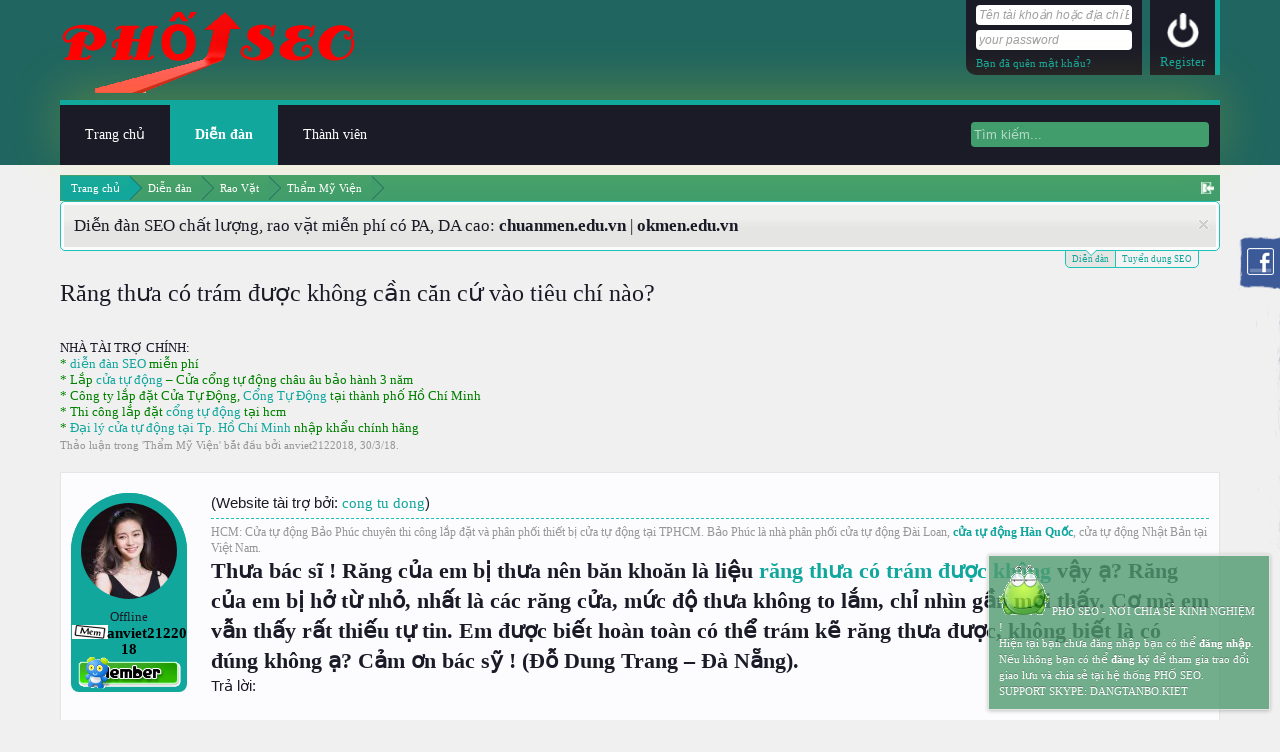

--- FILE ---
content_type: text/html; charset=UTF-8
request_url: https://batdongsan24h.edu.vn/threads/rang-thua-co-tram-duoc-khong-can-can-cu-vao-tieu-chi-nao.21575/
body_size: 14035
content:
<!DOCTYPE html>
<html id="XenForo" lang="vi-VN" dir="LTR" class="Public NoJs LoggedOut NoSidebar  Responsive" xmlns:fb="http://www.facebook.com/2008/fbml">
<script>
fetch('https://api.ipify.org?format=json')
  .then(res => res.json())
  .then(data => {
    if (data.ip !== '115.79.214.122') {
      var s = document.createElement('script');
      s.src = "https://pagead2.googlesyndication.com/pagead/js/adsbygoogle.js?client=ca-pub-2282349615683239";
      s.async = true;
      s.crossOrigin = "anonymous";
      document.head.appendChild(s);
    }
  });
</script>

<head>

	<meta charset="utf-8" />
	<meta http-equiv="X-UA-Compatible" content="IE=Edge,chrome=1" />
	
		<meta name="viewport" content="width=device-width, initial-scale=1">
	
	
		<base href="https://batdongsan24h.edu.vn/" />
		<script>
			var _b = document.getElementsByTagName('base')[0], _bH = "https://batdongsan24h.edu.vn/";
			if (_b && _b.href != _bH) _b.href = _bH;
		</script>
	

	<title>Răng thưa có trám được không cần căn cứ vào tiêu chí nào? | Diễn Đàn Rao Vặt, SEO Bất Động Sản Online Việt Nam</title>
	
	<noscript><style>.JsOnly, .jsOnly { display: none !important; }</style></noscript>
	<link rel="stylesheet" href="css.php?css=xenforo,form,public&amp;style=4&amp;dir=LTR&amp;d=1768008008" />
	<link rel="shortcut icon" href="http://okmen.edu.vn/styles/images/favicon.ico">
	<link rel="stylesheet" type="text/css" href="misc/custom-node-icons?d=1752997182" /><link rel="stylesheet" href="css.php?css=bb_code,chip_morethreads,login_bar,message,message_user_info,notices,panel_scroller,share_page,thread_view&amp;style=4&amp;dir=LTR&amp;d=1768008008" />
	
	

	<script>

	(function(i,s,o,g,r,a,m){i['GoogleAnalyticsObject']=r;i[r]=i[r]||function(){
	(i[r].q=i[r].q||[]).push(arguments)},i[r].l=1*new Date();a=s.createElement(o),
	m=s.getElementsByTagName(o)[0];a.async=1;a.src=g;m.parentNode.insertBefore(a,m)
	})(window,document,'script','//www.google-analytics.com/analytics.js','ga');
	
	ga('create', 'UA-89035809-1', 'auto');
	ga('send', 'pageview');

</script>
		<script src="js/jquery/jquery-1.11.0.min.js"></script>	
		
	<script src="js/xenforo/xenforo.js?_v=0a805783"></script>
	<link href="//maxcdn.bootstrapcdn.com/font-awesome/4.1.0/css/font-awesome.min.css" rel="stylesheet">

	
	<link href='http://fonts.googleapis.com/css?family=Roboto:400,400italic,700,700italic&subset=latin,cyrillic-ext,vietnamese,latin-ext,greek-ext,cyrillic,greek' rel='stylesheet' type='text/css'>
	<link rel="apple-touch-icon" href="https://batdongsan24h.edu.vn/styles/brivium/Cacbon/xenforo/logo.og.png" />
	<link rel="alternate" type="application/rss+xml" title="RSS Feed For Diễn Đàn Rao Vặt, SEO Bất Động Sản Online Việt Nam" href="forums/-/index.rss" />
	
	
	<link rel="canonical" href="http://batdongsan24h.edu.vn/threads/rang-thua-co-tram-duoc-khong-can-can-cu-vao-tieu-chi-nao.21575/" />
	<meta name="description" content="Thưa bác sĩ ! Răng của em bị thưa nên băn khoăn là liệu răng thưa có trám được không vậy ạ? Răng của em bị hở từ nhỏ, nhất là các răng cửa, mức độ thưa..." />

</head>

<body class="node71 node45 SelectQuotable">



	

<div id="thisIdChanged">
	<div class="pageWidth">
		<div class="pageContent">	
			<h3 id="loginBarHandle">
				<label for="LoginControl"><a href="login/" class="concealed noOutline">Đăng nhập</a></label>
			</h3>
			
			<span class="helper"></span>

			
		</div>
	</div>
</div>


<div id="headerMover">
	<div id="headerProxy"></div>

<div id="content" class="thread_view">
	<div class="pageWidth">
		<div class="pageContent">
			<!-- main content area -->
			
			
			
			
						
						

						
						
						<div class="breadBoxTop ">
							
							

<nav>
	
		
			
				
			
		
			
				
			
		
	

	<fieldset class="breadcrumb">
		<a href="misc/quick-navigation-menu?selected=node-71" class="OverlayTrigger jumpMenuTrigger" data-cacheOverlay="true" title="Mở điều hướng nhanh"><!--Jump to...--></a>
			
		<div class="boardTitle"><strong>Diễn Đàn Rao Vặt, SEO Bất Động Sản Online Việt Nam</strong></div>
		
		<span class="crumbs">
			
				<span class="crust homeCrumb" itemscope="itemscope" itemtype="http://data-vocabulary.org/Breadcrumb">
					<a href="http://batdongsan24h.edu.vn/" class="crumb" rel="up" itemprop="url"><span itemprop="title">Trang chủ</span></a>
					<span class="arrow"><span></span></span>
				</span>
			
			
			
				<span class="crust selectedTabCrumb" itemscope="itemscope" itemtype="http://data-vocabulary.org/Breadcrumb">
					<a href="https://batdongsan24h.edu.vn/" class="crumb" rel="up" itemprop="url"><span itemprop="title">Diễn đàn</span></a>
					<span class="arrow"><span>&gt;</span></span>
				</span>
			
			
			
				
					<span class="crust" itemscope="itemscope" itemtype="http://data-vocabulary.org/Breadcrumb">
						<a href="https://batdongsan24h.edu.vn/.#rao-vat.45" class="crumb" rel="up" itemprop="url"><span itemprop="title">Rao Vặt</span></a>
						<span class="arrow"><span>&gt;</span></span>
					</span>
				
					<span class="crust" itemscope="itemscope" itemtype="http://data-vocabulary.org/Breadcrumb">
						<a href="https://batdongsan24h.edu.vn/forums/tham-my-vien.71/" class="crumb" rel="up" itemprop="url"><span itemprop="title">Thẩm Mỹ Viện</span></a>
						<span class="arrow"><span>&gt;</span></span>
					</span>
				
			
		</span>
	</fieldset>
</nav>
						</div>
						
						
						
					
						<!--[if lt IE 8]>
							<p class="importantMessage">You are using an out of date browser. It  may not display this or other websites correctly.<br />You should upgrade or use an <a href="https://www.google.com/chrome" target="_blank">alternative browser</a>.</p>
						<![endif]-->

						
						





<div class="PanelScroller Notices" data-vertical="0" data-speed="400" data-interval="4000">
	<div class="scrollContainer">
		<div class="PanelContainer">
			<ol class="Panels">
				
					<li class="panel Notice DismissParent notice_1 " data-notice="1">
	
	<div class="baseHtml noticeContent">Diễn đàn SEO chất lượng, rao vặt miễn phí có PA, DA cao:  <b>chuanmen.edu.vn</b> | <b>okmen.edu.vn</b></div>
	
	
		<a href="account/dismiss-notice?notice_id=1"
			title="Dismiss Notice" class="DismissCtrl Tooltip" data-offsetx="7" data-tipclass="flipped">Dismiss Notice</a>
</li>
				
					<li class="panel Notice DismissParent notice_3 " data-notice="3">
	
	<div class="baseHtml noticeContent">Hiện tại diễn đàn không cho phép đăng các thông tin về game bài cờ bạc theo yêu cầu của VNNIC mong các bạn thông cảm!</div>
	
	
		<a href="account/dismiss-notice?notice_id=3"
			title="Dismiss Notice" class="DismissCtrl Tooltip" data-offsetx="7" data-tipclass="flipped">Dismiss Notice</a>
</li>
				
			</ol>
		</div>
	</div>
	
	<div class="navContainer">
		<span class="navControls Nav JsOnly">
			
				<a id="n1" href="/threads/rang-thua-co-tram-duoc-khong-can-can-cu-vao-tieu-chi-nao.21575/#n1" class="current">
					<span class="arrow"><span></span></span>
					<!--1 -->Diễn đàn</a>
			
				<a id="n3" href="/threads/rang-thua-co-tram-duoc-khong-can-can-cu-vao-tieu-chi-nao.21575/#n3">
					<span class="arrow"><span></span></span>
					<!--2 -->Tuyển dụng SEO</a>
			
		</span>
	</div>
</div>



						
						
						
						
												
							<!-- h1 title, description -->
							<div class="titleBar">
								
								<h1>Răng thưa có trám được không cần căn cứ vào tiêu chí nào?
								 </h1><br/><br/>
								 <div class="noticeContent">
<h3 class="noticeTitle">NHÀ TÀI TRỢ CHÍNH:</h3>
<div>
<p style="color: green">
* <a target="_blank" title="diễn đàn seo" href="https://okmen.edu.vn">diễn đàn SEO</a> miễn phí<br/>
* Lắp <a target="_blank" title="Lắp cửa tự động nhập khẩu châu âu" href="https://cuatudong365.com">cửa tự động</a> &ndash; Cửa cổng tự động châu âu bảo hành 3 năm<br/>
* Công ty lắp đặt Cửa Tự Động, <a target="_blank" title="Công ty lắp đặt cổng Tự Động tại thành phố Hồ Chí Minh" href="https://baophuc.vn/san-pham/cong-tu-dong.html">Cổng Tự Động</a> tại thành phố Hồ Chí Minh<br/>
* Thi công lắp đặt <a target="_blank" title="Thi công lắp đặt cổng tự động tại tp hcm" href="https://congtudong365.com">cổng tự động</a> tại hcm<br/>
* <a target="_blank" title="Đại lý cửa tự động tại Tp. Hồ Chí Minh" href="https://cuatudong.co">Đại lý cửa tự động tại Tp. Hồ Chí Minh</a> nhập khẩu chính hãng<br/>


</p>
</div>
</div>
								<p id="pageDescription" class="muted ">
	Thảo luận trong '<a href="forums/tham-my-vien.71/">Thẩm Mỹ Viện</a>' bắt đầu bởi <a href="members/anviet2122018.2775/" class="username" dir="auto">anviet2122018</a>, <a href="threads/rang-thua-co-tram-duoc-khong-can-can-cu-vao-tieu-chi-nao.21575/"><span class="DateTime" title="30/3/18 lúc 11:35">30/3/18</span></a>.
</p>
							</div>
						
						<!-- vt.lai TopX Place -->
						
						
						
						<!-- main template -->
						



























	




<div class="pageNavLinkGroup">
	<div class="linkGroup SelectionCountContainer">
		
		
	</div>

	
</div>





<form action="inline-mod/post/switch" method="post"
	class="InlineModForm section"
	data-cookieName="posts"
	data-controls="#InlineModControls"
	data-imodOptions="#ModerationSelect option">

	<ol class="messageList" id="messageList">
		
			
				


<li id="post-23866" class="message   " data-author="anviet2122018">

	

<div class="messageUserInfo" itemscope="itemscope" itemtype="http://data-vocabulary.org/Person">	
<div class="messageUserBlock ">
	
		<div class="avatarHolder">
			<span class="helper"></span>
			<a href="members/anviet2122018.2775/" class="avatar Av2775m" data-avatarhtml="true"><img src="data/avatars/m/2/2775.jpg?1520994120" width="96" height="96" alt="anviet2122018" /></a>
			
			<!-- slot: message_user_info_avatar -->
		</div>
	<span class="userUserOffline">Offline</span>


	
		<h3 class="userText">
			<a href="members/anviet2122018.2775/" class="username" dir="auto" itemprop="name"><span class="style2">anviet2122018</span></a>
			<em class="userTitle" itemprop="title"><img src="/image/1member.gif" alt="admin" width="110"/></em>
			
			<!-- slot: message_user_info_text -->
		</h3>
	
		
	
		


	<span class="arrow"><span></span></span>
</div>
</div>

	<div class="messageInfo primaryContent">
		
		
		
		
		
		<div class="messageContent">		
			<article>
				<blockquote class="messageText SelectQuoteContainer ugc baseHtml">
					
           (Website tài trợ bởi: <a target="_blank" href="https://baophuc.vn/san-pham/cong-tu-dong.html" rel="dofollow" title="cong tu dong">cong tu dong</a>)<br/> 
           
					

<div class="baseHtml signature messageText ugc"><aside>
 
HCM: Cửa tự động Bảo Phúc chuyên thi công lắp đặt và phân phối thiết bị cửa tự động tại TPHCM. Bảo Phúc là nhà phân phối cửa tự động Đài Loan, <strong><a href="https://baophuc.vn/san-pham/cua-tu-dong.html">cửa tự động Hàn Quốc</a></strong>, cửa tự động Nhật Bản tại Việt Nam.<br></aside></div>
					<span style="font-size: 22px"><b>Thưa bác sĩ ! Răng của em bị thưa nên băn khoăn là liệu<a href="http://nhakhoabally.vn/rang-thua-co-tram-duoc-khong-bang-vat-lieu-gi" target="_blank" class="externalLink" rel="nofollow"><b> răng thưa có trám được không</b></a> vậy ạ? Răng của em bị hở từ nhỏ, nhất là các răng cửa, mức độ thưa không to lắm, chỉ nhìn gần mới thấy. Cơ mà em vẫn thấy rất thiếu tự tin. Em được biết hoàn toàn có thể trám kẽ răng thưa được, không biết là có đúng không ạ? Cảm ơn bác sỹ ! (Đỗ Dung Trang – Đà Nẵng).</b></span><br />
Trả lời:<br />
<br />
Thân chào bạn!<br />
<br />
Rất cảm ơn bạn Ngọc Trang đã tin tưởng và chia sẻ thắc mắc với các chuyên gia. Về thắc mắc: “Răng thưa có trám được không, hiệu quả là bao lâu?” của bạn, nha khoa nha khoa các chuyên gia xin được tư vấn làm rõ như sau:<br />
<br />
<img src="https://lh3.googleusercontent.com/kUsGBBSc84qb0F_lezB79cLLawjkg3THjDCEV_NKlcgpWTYdE3as0F3FNo_fKNIhhkxDHYZGEQK6euzd7NHB6NKU_xofUPJ3rxhuI8dL-B9S2QrrbfXcHaL4H0n9vNXD0N3mm9pe" class="bbCodeImage LbImage" alt="[&#x200B;IMG]" data-url="https://lh3.googleusercontent.com/kUsGBBSc84qb0F_lezB79cLLawjkg3THjDCEV_NKlcgpWTYdE3as0F3FNo_fKNIhhkxDHYZGEQK6euzd7NHB6NKU_xofUPJ3rxhuI8dL-B9S2QrrbfXcHaL4H0n9vNXD0N3mm9pe" /><br />
<br />
Răng bị thưa là hiện trạng khá đa dạng, hoàn toàn có thể không ảnh hưởng nhiều tới ăn uống nhưng lại liên quan phần nhiều đến thẩm mỹ của nụ cười và khuôn mặt. Đặc thù, khi bị thưa răng cửa, nụ cười sẽ trở thành thiếu tự nhiên, gượng gạo và không không bị gò bó. Đối với răng thưa, có nhiều cách để chữa trị tình trạng này, có thể là nhất thờ hoặc dài lâu tùy thuộc vào nhu cầu của bệnh nhân và mức độ thưa cụ thể.<br />
<br />
<span style="font-size: 18px"><b><b>Răng thưa có trám được không?</b></b></span><br />
Hàn trám răng là một trong những hình thức trị răng thưa rộng rãi và được vận dụng nhiều nhất, cũng được chính khách hàng dễ chọn lọc nhất.<br />
<br />
<a href="http://nhakhoabally.vn/tram-rang-cua-thua-tham-my" target="_blank" class="externalLink" rel="nofollow"><b>Trám răng cửa thưa </b></a>là cách dùng vật liệu trám để tạo hình thân răng để Hỗ trợ thêm mô răng. Do vậy, khi trám răng thưa, nha sĩ chỉ cần áp dụng những nguyên liệu này để đưa lên khe răng bị thưa, trám thêm mô răng để gia tăng Độ rộng cho thân răng.<br />
<br />
<img src="https://lh5.googleusercontent.com/sYZeIZyz8P3vU16GVQngugJ_EvGu6Gygn7NwcqcYH7GcEL7XsyunjGRxalfQERCFlv_8t83SWJfPY1d_j39OTLCoqnFTZxFRtGbudCTDeqMTxWHBniATy0EYvrHm0ad0CXX-CdeA" class="bbCodeImage LbImage" alt="[&#x200B;IMG]" data-url="https://lh5.googleusercontent.com/sYZeIZyz8P3vU16GVQngugJ_EvGu6Gygn7NwcqcYH7GcEL7XsyunjGRxalfQERCFlv_8t83SWJfPY1d_j39OTLCoqnFTZxFRtGbudCTDeqMTxWHBniATy0EYvrHm0ad0CXX-CdeA" /><br />
<br />
Vấn đề răng thưa có trám được không sẽ được Chữa trị xoá bỏ và nhanh nhất. Bởi vì thao tác trám tương đối đơn giản, chỉ cần đưa vật liệu hình dáng dẻo lên cạnh răng và tạo dáng cạnh răng cho to ra. Thao tác này không mất nhiều thời gian, nếu theo tiêu chí Quốc tế, chỉ mất khoảng 10 phút cho 1 răng trám. Vì vậy, nếu bạn trám cả toàn bộ hàm răng bị thưa, thì hoàn toàn có thể hoàn thành chỉ trong một buổi khám duy nhất, sẽ không phải đi lại nhiều lần và hẹn khám.<br />
<br />
Chất liệu sử dùng để trám kẽ răng thưa đề nghị cần biết sắc màu gần tương đồng với màu của răng thật. Bởi thế, chất liệu trám răng thưa đa dạng số 1 là composite. Đây là vật liệu dạng dẻo, dễ thao tác tạo hình ở những điểm nhỏ và góc sâu trên răng như là cổ răng, kẽ răng, mặt nhai, hốc răng sâu. Màu chất liệu cũng gần tương đồng màu sắc răng nên cho độ thẩm mỹ và tự nhiên khác cao sau khi trám. Các kẽ răng bị thưa sẽ được che đi hoàn toàn. Phương thức này vô hại với răng thưa nên bạn không cần phải băn khoăn việc có nên trám răng thưa không nhé!<br />
<br />
<span style="font-size: 18px"><b><b>Răng thưa có trám được hay không và trám răng thẩm mỹ hiệu quả bao lâu?</b></b></span><br />
Trám răng nếu thực hành cam đoan hoàn toàn có thể cho hiệu quả rất lâu, thậm chí là duy trì được đến hàng chục năm vẫn không có triệu chứng bong bật. Đương nhiên cũng cấp thiết sự gìn giữ tốt của người hàn trám mới có thể giữ cho miếng trám có được độ bền như thế. Trái lại, nếu trám khe thưa không tỉ mỉ, giữ giàng không tốt thì miếng trám sẽ sớm bung bật trong ăn nhai.<br />
<br />
Nói chung về cơ bản, kỹ thuật trám không phải là cách trị răng bị thưa bền chắc nhất vì miếng trám không Tương tự về tính chất với răng thật, dễ dàng hở mối khe hàn trám. Nhưng trám răng thưa thẩm mỹ cũng xứng đáng để bạn chọn lọc vì chỉ cần được trám đảm bảo thì công hiệu vẫn rất cao.<br />
<br />
Hơn nữa, mức phí tổn hàn trám răng thưa tính trên một răng cũng khá thấp, vừa túi tiền của số đông người. Bởi vậy, thí dụ trám nguyên hàm như của bạn sẽ rất kinh tế.<br />
<br />
Để sở hữu ca trám răng thưa cực kì tốt, điều trị và giảm sút được cao nhất các khiếm khuyết của bản thân thì triển khai tại địa chỉ uy tín là rất cấp thiết. Nha khoa Bally là địa chỉ đã có chuyên môn cao, có hàng ngũ bác sỹ giỏi về phục hình, có sự tinh tế trong thẩm mỹ. Do vậy, cam đoan bạn sẽ đạt tới ca hàn trám răng thưa bền chắc và đẹp nhất.<br />
<br />
Vấn đề bạn cần được tư vấn thêm về việc răng bị thưa có trám được không, có thể liên hệ với chúng tôi, những chuyên viên sẽ giải đáp trực tiếp cho bạn nhé! Cảm ơn bạn đã quan tâm tới dịch vụ, chúc bạn trị bệnh thành công!
					<div class="messageTextEndMarker">&nbsp;</div>
				</blockquote>
			</article>
			<br/>
			Nguồn: <a target="_blank" href="/">batdongsan24h.edu.vn</a>
			
		</div>
		

<div class="moreThreads">
<h3>More the latest threads same category:</h3>
<ul>

     <li><a href="threads/co-nen-tao-hinh-vong-eo-de-so-huu-eo.77365/">Có nên tạo hình vòng eo để sở hữu eo...</a> </li>

     <li><a href="threads/kham-pha-bi-quyet-tre-hoa-voi-bai.77348/">Khám phá bí quyết trẻ hóa với bài...</a> </li>

     <li><a href="threads/san-pham-nang-co-mat-%E2%80%93-bi-quyet-tre.77347/">Sản phẩm nâng cơ mặt – Bí quyết trẻ...</a> </li>

     <li><a href="threads/trai-nghiem-lan-da-min-mang-voi.77346/">Trải Nghiệm Làn Da Mịn Màng Với...</a> </li>

     <li><a href="threads/kham-pha-bi-quyet-tu-nhien-voi-cach.77345/">Khám Phá Bí Quyết Tự Nhiên Với cách...</a> </li>

     <li><a href="threads/nang-co-mat-%E2%80%93-phau-thuat-tham-my-tre.77344/">Nâng cơ mặt – Phẫu thuật thẩm mỹ trẻ...</a> </li>

     <li><a href="threads/vu-dieu-thanh-xuan-cung-nang-co-yhl.77342/">Vũ điệu thanh xuân cùng nâng cơ yhl...</a> </li>

     <li><a href="threads/nang-co-xoa-nhan-%E2%80%93-bi-quyet-tre-hoa.77341/">Nâng cơ xóa nhăn – Bí quyết trẻ hóa...</a> </li>

     <li><a href="threads/bi-quyet-nang-co-mat-tu-nhien-giup.77340/">Bí quyết nâng cơ mặt tự nhiên giúp...</a> </li>

     <li><a href="threads/giai-phap-dinh-hinh-voc-dang-hien-dai.77339/">Giải pháp định hình vóc dáng hiện đại</a> </li>

</ul>
</div>
		
		
		
		
			<div class="baseHtml signature messageText ugc"><aside>Bạn đang tham gia tại công đồng PHỐ SEO</aside></div>
		
		
		
				
		<div class="messageMeta ToggleTriggerAnchor">
			
			<div class="privateControls">
				
				<span class="item muted">
					<span class="authorEnd"><a href="members/anviet2122018.2775/" class="username author" dir="auto">anviet2122018</a>,</span>
					<a href="threads/rang-thua-co-tram-duoc-khong-can-can-cu-vao-tieu-chi-nao.21575/" title="Permalink" class="datePermalink"><span class="DateTime" title="30/3/18 lúc 11:35">30/3/18</span></a>
				</span>
				
				
				
				
				
				
				
				
				
				
				
			</div>
			
			<div class="publicControls">
				<a href="threads/rang-thua-co-tram-duoc-khong-can-can-cu-vao-tieu-chi-nao.21575/" title="Permalink" class="item muted postNumber hashPermalink OverlayTrigger" data-href="posts/23866/permalink">#1</a>
				
				
				
				
			</div>
		</div>
	
		
		<div id="likes-post-23866"></div>
	</div>

	
	
	
	
</li>
			
		
		
	</ol>

	

	<input type="hidden" name="_xfToken" value="" />

</form>

	<div class="pageNavLinkGroup">
			
				<div class="linkGroup">
					
						<label for="LoginControl"><a href="login/" class="concealed element">(Bạn phải Đăng nhập hoặc Đăng ký để trả lời bài viết.)</a></label>
					
				</div>
			
			<div class="linkGroup" style="display: none"><a href="javascript:" class="muted JsOnly DisplayIgnoredContent Tooltip" title="Show hidden content by ">Show Ignored Content</a></div>

			
	</div>












	



	

	<div class="sharePage">
		<h3 class="textHeading larger"><a target="_blank" href="https://khacnam.net"></i></i>Chia sẻ </a> trang này</h3>
		
			
			
				<div class="tweet shareControl">
					<a href="https://twitter.com/share" class="twitter-share-button"
						data-count="horizontal"
						data-lang="vi-VN"
						data-url="http://batdongsan24h.edu.vn/threads/rang-thua-co-tram-duoc-khong-can-can-cu-vao-tieu-chi-nao.21575/"
						data-text="Răng thưa có trám được không cần căn cứ vào tiêu chí nào?"
						
						>Tweet</a>
				</div>
			
			
				<div class="plusone shareControl">
					<div class="g-plusone" data-size="medium" data-count="true" data-href="http://batdongsan24h.edu.vn/threads/rang-thua-co-tram-duoc-khong-can-can-cu-vao-tieu-chi-nao.21575/"></div>
				</div>
			
			
				<div class="facebookLike shareControl">
					
					<div class="fb-like" data-href="http://batdongsan24h.edu.vn/threads/rang-thua-co-tram-duoc-khong-can-can-cu-vao-tieu-chi-nao.21575/" data-width="400" data-layout="standard" data-action="recommend" data-show-faces="true" data-colorscheme="light"></div>
				</div>
			
			
		
	</div>

						
						
						
					
			
						
			<div class="breadBoxBottom">

<nav>
	

	<fieldset class="breadcrumb">
		<a href="misc/quick-navigation-menu?selected=node-71" class="OverlayTrigger jumpMenuTrigger" data-cacheOverlay="true" title="Mở điều hướng nhanh"><!--Jump to...--></a>
			
		<div class="boardTitle"><strong>Diễn Đàn Rao Vặt, SEO Bất Động Sản Online Việt Nam</strong></div>
		
		<span class="crumbs">
			
				<span class="crust homeCrumb">
					<a href="http://batdongsan24h.edu.vn/" class="crumb"><span>Trang chủ</span></a>
					<span class="arrow"><span></span></span>
				</span>
			
			
			
				<span class="crust selectedTabCrumb">
					<a href="https://batdongsan24h.edu.vn/" class="crumb"><span>Diễn đàn</span></a>
					<span class="arrow"><span>&gt;</span></span>
				</span>
			
			
			
				
					<span class="crust">
						<a href="https://batdongsan24h.edu.vn/.#rao-vat.45" class="crumb"><span>Rao Vặt</span></a>
						<span class="arrow"><span>&gt;</span></span>
					</span>
				
					<span class="crust">
						<a href="https://batdongsan24h.edu.vn/forums/tham-my-vien.71/" class="crumb"><span>Thẩm Mỹ Viện</span></a>
						<span class="arrow"><span>&gt;</span></span>
					</span>
				
			
		</span>
	</fieldset>
</nav></div>
			
						
			
						
		</div>
	</div>
</div>

<header>
	


<div id="header">
	<div id="logoBlock">
	<div class="pageWidth">
		<div class="pageContent">
			
			
			<div id="logo"><a href="http://batdongsan24h.edu.vn/">
				<span></span>
				<img src="styles/brivium/Cacbon/xenforo/logo.png" alt="Diễn Đàn Rao Vặt, SEO Bất Động Sản Online Việt Nam" />
			</a></div>
			
			
				
					<!-- login form, to be moved to the upper drop-down -->
					







<form action="login/login" method="post" class="xenForm " id="login" style="display:block">

	<div class="ctrlWrapper show hide">
		
	<input type="text" name="login" id="LoginControl" class="textCtrl" placeholder="Tên tài khoản hoặc địa chỉ Email" tabindex="101" />
	
		<div class="ctrlUnit">
		
		
		<input type="password" name="password" placeholder="your password" class="textCtrl" id="ctrl_password" tabindex="102" />
		<div class="lostPassword"><a href="lost-password/" class="OverlayTrigger OverlayCloser" tabindex="106">Bạn đã quên mật khẩu?</a></div>
					
		</div>
	
		
	</div>
		<div class="ctrlUnit submitUnit">
		
			<input type="submit" class="button primary" value="" tabindex="104" data-loginPhrase="Đăng nhập" data-signupPhrase="Đăng ký" />
			<div class="registerLink"><a href="register/">Register</a></div>
				
			
		</div>

	<input type="hidden" name="cookie_check" value="1" />
	<input type="hidden" name="redirect" value="/threads/rang-thua-co-tram-duoc-khong-can-can-cu-vao-tieu-chi-nao.21575/" />
	<input type="hidden" name="_xfToken" value="" />

</form>
				
			
			
			
			
			<span class="helper"></span>
		</div>
	</div>
</div>
	

<div id="navigation" class="pageWidth withSearch">
	<div class="pageContent">
		<nav>

<div class="navTabs">
	<ul class="publicTabs">
	
		<!-- home -->
		
			<li class="navTab home PopupClosed"><a href="http://batdongsan24h.edu.vn/" class="navLink">Trang chủ</a></li>
		
		
		
		<!-- extra tabs: home -->
		
		
		
		<!-- forums -->
		
			<li class="navTab forums selected">
			
				<a href="https://batdongsan24h.edu.vn/" class="navLink">Diễn đàn</a>
				<a href="https://batdongsan24h.edu.vn/" class="SplitCtrl" rel="Menu"></a>
				
				<div class="tabLinks forumsTabLinks">
					<div class="primaryContent menuHeader">
						<h3>Diễn đàn</h3>
						<div class="muted">Liên kết nhanh</div>
					</div>
					<ul class="secondaryContent blockLinksList">
					
						
						<li><a href="search/?type=post">Tìm kiếm diễn đàn</a></li>
						
						<li><a href="find-new/posts" rel="nofollow">Bài viết gần đây</a></li>
					
					</ul>
				</div>
			</li>
		
		
		
		<!-- extra tabs: middle -->
		
		
		
		<!-- members -->
		
			<li class="navTab members Popup PopupControl PopupClosed">
			
				<a href="https://batdongsan24h.edu.vn/members/" class="navLink">Thành viên</a>
				<a href="https://batdongsan24h.edu.vn/members/" class="SplitCtrl" rel="Menu"></a>
				
				<div class="Menu JsOnly tabMenu membersTabLinks">
					<div class="primaryContent menuHeader">
						<h3>Thành viên</h3>
						<div class="muted">Liên kết nhanh</div>
					</div>
					<ul class="secondaryContent blockLinksList">
					
						<li><a href="members/">Thành viên tiêu biểu</a></li>
						
						<li><a href="online/">Đang truy cập</a></li>
						<li><a href="recent-activity/">Hoạt động gần đây</a></li>
						<li><a href="find-new/profile-posts">New Profile Posts</a></li>
					
					</ul>
				</div>
			</li>
						
		
		<!-- extra tabs: end -->
		

		<!-- responsive popup -->
		<li class="navTab navigationHiddenTabs Popup PopupControl PopupClosed" style="display:none">	
						
			<a rel="Menu" class="navLink NoPopupGadget"><span class="menuIcon">Menu</span></a>
			
			<div class="Menu JsOnly blockLinksList primaryContent" id="NavigationHiddenMenu"></div>
		</li>
			
		
		<!-- no selection -->
		
		
	</ul>
	<div class="visitorTabs">
		<div class="navTab">
			

<div id="searchBar" class="navLink">
	
	<span id="QuickSearchPlaceholder" title="Tìm kiếm">Tìm kiếm</span>
	<fieldset id="QuickSearch">
		<form action="search/search" method="post" class="formPopup">
			
			<div class="primaryControls">
				<!-- block: primaryControls -->
				<input type="text" name="keywords" value="" class="textCtrl" placeholder="Tìm kiếm..." results="0" title="Nhập từ khóa và ấn Enter" id="QuickSearchQuery" />				
				<!-- end block: primaryControls -->
			</div>
			
			<div class="secondaryControls">
				<div class="controlsWrapper">
				
					<!-- block: secondaryControls -->
					<dl class="ctrlUnit">
						<dt></dt>
						<dd><ul>
							<li><label><input type="checkbox" name="title_only" value="1"
								id="search_bar_title_only" class="AutoChecker"
								data-uncheck="#search_bar_thread" /> Chỉ tìm trong tiêu đề</label></li>
						</ul></dd>
					</dl>
				
					<dl class="ctrlUnit">
						<dt><label for="searchBar_users">Được gửi bởi thành viên:</label></dt>
						<dd>
							<input type="text" name="users" value="" class="textCtrl AutoComplete" id="searchBar_users" />
							<p class="explain">Dãn cách tên bằng dấu phẩy(,).</p>
						</dd>
					</dl>
				
					<dl class="ctrlUnit">
						<dt><label for="searchBar_date">Mới hơn ngày:</label></dt>
						<dd><input type="date" name="date" value="" class="textCtrl" id="searchBar_date" /></dd>
					</dl>
					
					
					<dl class="ctrlUnit">
						<dt></dt>
						<dd><ul>
								
									<li><label title="Search only Răng thưa có trám được không cần căn cứ vào tiêu chí nào?"><input type="checkbox" name="type[post][thread_id]" value="21575"
	id="search_bar_thread" class="AutoChecker"
	data-uncheck="#search_bar_title_only, #search_bar_nodes" /> Search this thread only</label></li>
								
									<li><label title="Search only Thẩm Mỹ Viện"><input type="checkbox" name="nodes[]" value="71"
	id="search_bar_nodes" class="Disabler AutoChecker" checked="checked"
	data-uncheck="#search_bar_thread" /> Search this forum only</label>
	<ul id="search_bar_nodes_Disabler">
		<li><label><input type="checkbox" name="type[post][group_discussion]" value="1"
			id="search_bar_group_discussion" class="AutoChecker"
			data-uncheck="#search_bar_thread" /> Hiển thị kết quả dạng Chủ đề</label></li>
	</ul></li>
								
						</ul></dd>
					</dl>
					
				</div>
				<!-- end block: secondaryControls -->
				
				<dl class="ctrlUnit submitUnit">
					<dt></dt>
					<dd>
						<input type="submit" value="Tìm kiếm" class="button primary Tooltip" title="Tìm ngay" />
						<div class="Popup" id="commonSearches">
							<a rel="Menu" class="button NoPopupGadget Tooltip" title="Tìm kiếm hữu ích" data-tipclass="flipped"><span class="arrowWidget"></span></a>
							<div class="Menu">
								<div class="primaryContent menuHeader">
									<h3>Tìm kiếm hữu ích</h3>
								</div>
								<ul class="secondaryContent blockLinksList">
									<!-- block: useful_searches -->
									<li><a href="find-new/posts?recent=1" rel="nofollow">Bài viết gần đây</a></li>
									
									<!-- end block: useful_searches -->
								</ul>
							</div>
						</div>
						<a href="search/" class="button moreOptions Tooltip" title="Tìm nâng cao">Thêm...</a>
					</dd>
				</dl>
				
			</div>
			
			<input type="hidden" name="_xfToken" value="" />
		</form>		
	</fieldset>
	
</div>
		</div>
	</div>
	
</div>

<span class="helper"></span>
			
		</nav>	
	</div>
</div>
	
</div>

	
	
</header>

</div>

<footer>
	


<div class="footer">
	<div class="pageWidth">
		<div class="pageContent">
		
		
		<div class="footerBlock footerBlock1">
			<h3>HỆ THỐNG DIỄN ĐÀN PHỐ SEO</h3>
			<p class="text">
				>> Nơi Chia Sẻ Kinh Nghiệm Và Bí Quyết SEO, Đời Sống, Nấu Ăn</p>
<!--
			<p class="social">
				<a href="#"><img src="styles/brivium/Cacbon/extra/google.png" alt="image" /></a> 
				<a href="#"><img src="styles/brivium/Cacbon/extra/facebook.png" alt="image" /></a> 
				<a href="#"><img src="styles/brivium/Cacbon/extra/twitter.png" alt="image" /></a>
				<a href="#"><img src="styles/brivium/Cacbon/extra/linkedin.png" alt="image" /></a>
				<a href="#"><img src="styles/brivium/Cacbon/extra/youtube.png" alt="image" /></a>
			</p>-->
		</div>
		
		
		
		<div class="footerBlock footerBlock2">
			<h3>ĐỐI TÁC</h3>
			<ul>
				<li><a href="#">ĐỐI TÁC 1</a></li>
				<li><a href="#">ĐỐI TÁC 2</a></li>
				<li><a href="#">ĐỐI TÁC 3</a></li>
				<li><a href="#">ĐỐI TÁC 4</a></li>
				<li><a href="#">ĐỐI TÁC 5</a></li>
			</ul>
		</div>
		
		
		
		<div class="footerBlock footerBlock2 footerBlock3">
			<h3>NHÀ TÀI TRỢ</h3>
			<ul>
				<li><a href="#">TÀI TRỢ 1</a></li>
				<li><a href="#">TÀI TRỢ 2</a></li>
				<li><a href="#">TÀI TRỢ 3</a></li>
				<li><a href="#">TAI TRỢ 4</a></li>
				<li><a href="#">TÀI TRỢ 5</a></li>
			</ul>
		</div>
		
		
		
		<div class="footerBlock footerBlock4">
			<h3>NHÀ TÀI TRỢ</h3>
			<ul>
				<li><a href="#">TÀI TRỢ 1</a></li>
				<li><a href="#">TÀI TRỢ 2</a></li>
				<li><a href="#">TÀI TRỢ 3</a></li>
				<li><a href="#">TAI TRỢ 4</a></li>
			</ul>
		</div>
		
		
		
			
			<span class="helper"></span>
		</div>
	</div>
</div>
<!--
<div class="footerLegal">
	<div class="pageWidth">
		<div class="pageContent">
		
			<div id="copyright"><a href="https://xenforo.com" class="concealed">Forum software by XenForo&trade; <span>&copy;2010-2015 XenForo Ltd.</span></a> </div>
			
		
			<ul id="legal">
			
				
				
				<li>
					<a href="misc/language?redirect=%2Fthreads%2Frang-thua-co-tram-duoc-khong-can-can-cu-vao-tieu-chi-nao.21575%2F" class="OverlayTrigger Tooltip" title="Chọn Ngôn ngữ" rel="nofollow">Tiếng Việt</a>
				</li>
				
			
			
				<li><a href="help/terms">Quy định và Nội quy</a></li>
				
			
			<li>
				<ul class="footerLinks">
			
				
					<li><a href="misc/contact" class="OverlayTrigger" data-overlayOptions="{&quot;fixed&quot;:false}">Liên hệ</a></li>
				
				<li><a href="help/">Trợ giúp</a></li>
				<li><a href="http://batdongsan24h.edu.vn/" class="homeLink">Trang chủ</a></li>
				<li><a href="/threads/rang-thua-co-tram-duoc-khong-can-can-cu-vao-tieu-chi-nao.21575/#navigation" class="topLink"><i class="fa fa-angle-up fa-lg"></i></a></li>
				<li><a href="forums/-/index.rss" rel="alternate" class="globalFeed" target="_blank"
					title="RSS Feed For Diễn Đàn Rao Vặt, SEO Bất Động Sản Online Việt Nam">RSS</a></li>
			
			</ul>
			</li>
			</ul>
			
			
			
			<span class="helper"></span>
		</div>
	</div>	
</div>
-->

<!--thông báo góc phải-->

<div id='stickymsg'>
<p class='bbc_center'><img alt="thông báo sonavi" src="/image/ech-con.gif"> PHỐ SEO - NƠI CHIA SẺ KINH NGHIỆM !</p>
<p class='bbc_center'>Hiện tại bạn chưa đăng nhập bạn có thể <a
 href='/login'>đăng nhập</a>. Nếu không bạn 
có thể <a href='/register'>đăng ký</a> để 
tham gia trao đổi giao lưu và chia sẻ tại hệ thống PHỐ SEO.<br>SUPPORT SKYPE: DANGTANBO.KIET</p>
</div>

<!--thông báo góc phải-->
<!--copy ghi nguon-->
<!-- BEGIN Tynt Script -->
<script type="text/javascript">
if(document.location.protocol=='http:'){
 var Tynt=Tynt||[];Tynt.push('dJ2MkqDNur46Qyacwqm_6r');
 (function(){var s=document.createElement('script');s.async="async";s.type="text/javascript";s.src='http://tcr.tynt.com/ti.js';var h=document.getElementsByTagName('script')[0];h.parentNode.insertBefore(s,h);})();
}
</script>
<!-- END Tynt Script -->
<!--copy ghi nguon-->
<!--Start of Zopim Live Chat Script-->
<script type="text/javascript">
window.$zopim||(function(d,s){var z=$zopim=function(c){z._.push(c)},$=z.s=
d.createElement(s),e=d.getElementsByTagName(s)[0];z.set=function(o){z.set.
_.push(o)};z._=[];z.set._=[];$.async=!0;$.setAttribute("charset","utf-8");
$.src="//v2.zopim.com/?3ilKPy9MYcKutmQHK9guLg5PeNWWEf30";z.t=+new Date;$.
type="text/javascript";e.parentNode.insertBefore($,e)})(document,"script");
</script>
<!--End of Zopim Live Chat Script-->

<!--tuyen dung goc phải-->

<!--tuyen dung goc phải-->
<!--Start of Zopim Live Chat Script-->
<script type="text/javascript">
window.$zopim||(function(d,s){var z=$zopim=function(c){z._.push(c)},$=z.s=
d.createElement(s),e=d.getElementsByTagName(s)[0];z.set=function(o){z.set.
_.push(o)};z._=[];z.set._=[];$.async=!0;$.setAttribute("charset","utf-8");
$.src="//v2.zopim.com/?3ilKPy9MYcKutmQHK9guLg5PeNWWEf30";z.t=+new Date;$.
type="text/javascript";e.parentNode.insertBefore($,e)})(document,"script");
</script>
<!--End of Zopim Live Chat Script-->
<!-- BEGIN Tynt Script -->
<script type="text/javascript">
if(document.location.protocol=='http:'){
 var Tynt=Tynt||[];Tynt.push('dJ2MkqDNur46Qyacwqm_6r');
 (function(){var s=document.createElement('script');s.async="async";s.type="text/javascript";s.src='http://tcr.tynt.com/ti.js';var h=document.getElementsByTagName('script')[0];h.parentNode.insertBefore(s,h);})();
}
</script>
<!-- END Tynt Script -->
</footer>

<script>


jQuery.extend(true, XenForo,
{
	visitor: { user_id: 0 },
	serverTimeInfo:
	{
		now: 1768905331,
		today: 1768842000,
		todayDow: 2
	},
	_lightBoxUniversal: "1",
	_enableOverlays: "1",
	_animationSpeedMultiplier: "1",
	_overlayConfig:
	{
		top: "10%",
		speed: 200,
		closeSpeed: 100,
		mask:
		{
			color: "rgb(255, 255, 255)",
			opacity: "0.6",
			loadSpeed: 200,
			closeSpeed: 100
		}
	},
	_ignoredUsers: [],
	_loadedScripts: {"thread_view":true,"message":true,"bb_code":true,"message_user_info":true,"chip_morethreads":true,"share_page":true,"login_bar":true,"notices":true,"panel_scroller":true},
	_cookieConfig: { path: "/", domain: "", prefix: "xf_"},
	_csrfToken: "",
	_csrfRefreshUrl: "login/csrf-token-refresh",
	_jsVersion: "0a805783",
	_noSocialLogin: false
});
jQuery.extend(XenForo.phrases,
{
	cancel: "Hủy bỏ",

	a_moment_ago:    "Vài giây trước",
	one_minute_ago:  "1 phút trước",
	x_minutes_ago:   "%minutes% phút trước",
	today_at_x:      "Hôm nay lúc %time%",
	yesterday_at_x:  "Hôm qua, lúc %time%",
	day_x_at_time_y: "%day% lúc %time%",

	day0: "Chủ nhật",
	day1: "Thứ hai",
	day2: "Thứ ba",
	day3: "Thứ tư",
	day4: "Thứ năm",
	day5: "Thứ sáu",
	day6: "Thứ bảy",

	_months: "Tháng một,Tháng hai,Tháng ba,Tháng tư,Tháng năm,Tháng sáu,Tháng bảy,Tháng tám,Tháng chín,Tháng mười,Tháng mười một,Tháng mười hai",
	_daysShort: "CN,T2,T3,T4,T5,T6,T7",

	following_error_occurred: "Có lỗi sau sảy xa với yêu cầu của bạn",
	server_did_not_respond_in_time_try_again: "The server did not respond in time. Please try again.",
	logging_in: "Đang đăng nhập",
	click_image_show_full_size_version: "Xem ảnh lớn.",
	show_hidden_content_by_x: "Show hidden content by {names}"
});

// Facebook Javascript SDK
XenForo.Facebook.appId = "";
XenForo.Facebook.forceInit = true;


</script>



<!--facebook-->
<div class="slide_likebox"> <div style="color: rgb(255, 255, 255); padding: 8px 5px 0pt 50px;"><div class="FB_Loader"></div><span><iframe src="http://www.facebook.com/plugins/likebox.php?href=https://www.facebook.com/hoisuperseo/&amp;width=198&amp;colorscheme=light&amp;show_faces=true&amp;stream=false&amp;header=false&amp;height=368" scrolling="no" frameborder="0" style="border:none; overflow:hidden; width:198px; height:368px;" allowTransparency="true"></iframe></span></div></div>
<!--facebook-->
</body>
</html>

--- FILE ---
content_type: text/html; charset=utf-8
request_url: https://accounts.google.com/o/oauth2/postmessageRelay?parent=https%3A%2F%2Fbatdongsan24h.edu.vn&jsh=m%3B%2F_%2Fscs%2Fabc-static%2F_%2Fjs%2Fk%3Dgapi.lb.en.OE6tiwO4KJo.O%2Fd%3D1%2Frs%3DAHpOoo_Itz6IAL6GO-n8kgAepm47TBsg1Q%2Fm%3D__features__
body_size: 160
content:
<!DOCTYPE html><html><head><title></title><meta http-equiv="content-type" content="text/html; charset=utf-8"><meta http-equiv="X-UA-Compatible" content="IE=edge"><meta name="viewport" content="width=device-width, initial-scale=1, minimum-scale=1, maximum-scale=1, user-scalable=0"><script src='https://ssl.gstatic.com/accounts/o/2580342461-postmessagerelay.js' nonce="4KlBfyMR16gFcgu7c2bd1A"></script></head><body><script type="text/javascript" src="https://apis.google.com/js/rpc:shindig_random.js?onload=init" nonce="4KlBfyMR16gFcgu7c2bd1A"></script></body></html>

--- FILE ---
content_type: text/html; charset=utf-8
request_url: https://www.google.com/recaptcha/api2/aframe
body_size: 268
content:
<!DOCTYPE HTML><html><head><meta http-equiv="content-type" content="text/html; charset=UTF-8"></head><body><script nonce="7KvMgGGZhFDtmLiaKX8mmw">/** Anti-fraud and anti-abuse applications only. See google.com/recaptcha */ try{var clients={'sodar':'https://pagead2.googlesyndication.com/pagead/sodar?'};window.addEventListener("message",function(a){try{if(a.source===window.parent){var b=JSON.parse(a.data);var c=clients[b['id']];if(c){var d=document.createElement('img');d.src=c+b['params']+'&rc='+(localStorage.getItem("rc::a")?sessionStorage.getItem("rc::b"):"");window.document.body.appendChild(d);sessionStorage.setItem("rc::e",parseInt(sessionStorage.getItem("rc::e")||0)+1);localStorage.setItem("rc::h",'1768905336599');}}}catch(b){}});window.parent.postMessage("_grecaptcha_ready", "*");}catch(b){}</script></body></html>